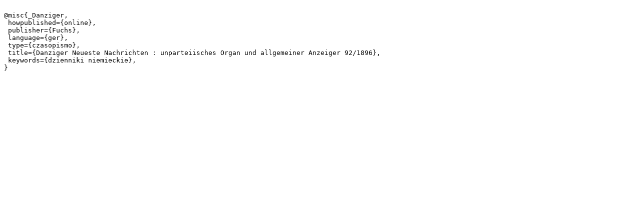

--- FILE ---
content_type: text/plain;charset=utf-8
request_url: https://pbc.gda.pl/dlibra/dlibra.bib?type=e&id=57481
body_size: 211
content:

@misc{_Danziger,
 howpublished={online},
 publisher={Fuchs},
 language={ger},
 type={czasopismo},
 title={Danziger Neueste Nachrichten : unparteiisches Organ und allgemeiner Anzeiger 92/1896},
 keywords={dzienniki niemieckie},
}
